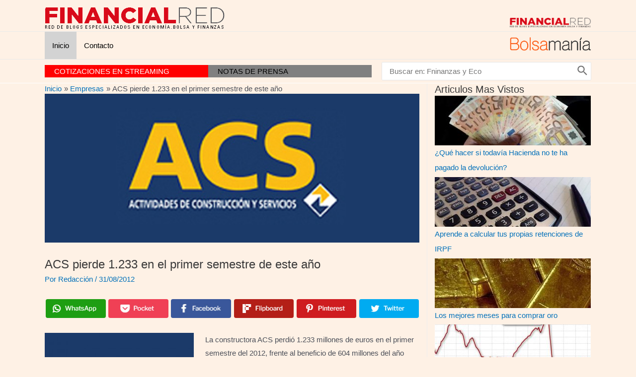

--- FILE ---
content_type: text/html; charset=utf-8
request_url: https://www.google.com/recaptcha/api2/aframe
body_size: 267
content:
<!DOCTYPE HTML><html><head><meta http-equiv="content-type" content="text/html; charset=UTF-8"></head><body><script nonce="tDHPuVHMdxyX0RqaPk9YGg">/** Anti-fraud and anti-abuse applications only. See google.com/recaptcha */ try{var clients={'sodar':'https://pagead2.googlesyndication.com/pagead/sodar?'};window.addEventListener("message",function(a){try{if(a.source===window.parent){var b=JSON.parse(a.data);var c=clients[b['id']];if(c){var d=document.createElement('img');d.src=c+b['params']+'&rc='+(localStorage.getItem("rc::a")?sessionStorage.getItem("rc::b"):"");window.document.body.appendChild(d);sessionStorage.setItem("rc::e",parseInt(sessionStorage.getItem("rc::e")||0)+1);localStorage.setItem("rc::h",'1768604482812');}}}catch(b){}});window.parent.postMessage("_grecaptcha_ready", "*");}catch(b){}</script></body></html>